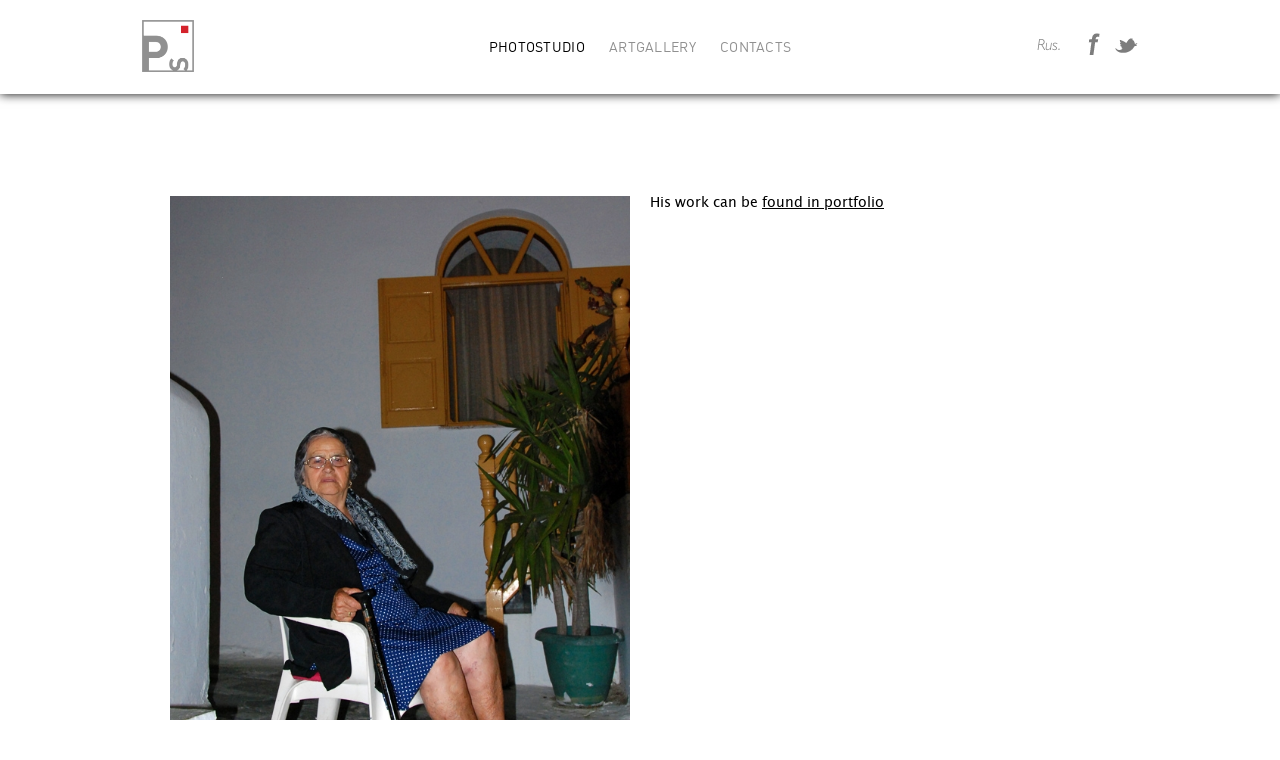

--- FILE ---
content_type: text/html; charset=utf-8
request_url: http://pankovskystudio.com/en/photostudio/portfolio2/834/
body_size: 1303
content:
<!DOCTYPE html PUBLIC "-//W3C//DTD XHTML 1.0 Strict//EN" "http://www.w3.org/TR/xhtml1/DTD/xhtml1-strict.dtd">
<html xmlns:umi="http://www.umi-cms.ru/TR/umi" xmlns:xlink="http://www.w3.org/TR/xlink">
<head>
<meta http-equiv="Content-Type" content="text/html; charset=utf-8">
<meta content="width=device-width, maximum-scale=1" name="viewport">
<meta name="description" content="">
<meta name="keywords" content="">
<title></title>				<script type="text/javascript" charset="utf-8" src="/js/jquery/jquery.js?21607"></script>
				<script type="text/javascript" charset="utf-8" src="/js/jquery/jquery-ui.js?21607"></script>
				<script type="text/javascript" charset="utf-8" src="/js/jquery/jquery-ui-i18n.js?21607"></script>
				<script type="text/javascript" charset="utf-8" src="/js/jquery/jquery.cookie.js?21607"></script>
				<script type="text/javascript" charset="utf-8" src="/js/guest.js?21607"></script>
<script src="/templates/pankovsky.ru/../common/js/umi.ajax.addToBasket.js"></script><script src="https://maps.googleapis.com/maps/api/js?v=3.exp&amp;sensor=false&amp;key=AIzaSyDmwVUzYG5P2_6GCvVNm9pqdSorCBpjwBA"></script><script charset="utf-8" src="/templates/pankovsky.ru/js/jquery.cookie.js" type="text/javascript"></script><script charset="utf-8" src="/templates/pankovsky.ru/js/jquery.formstyler.js" type="text/javascript"></script><script charset="utf-8" src="/templates/pankovsky.ru/js/jquery.masonry.min.js" type="text/javascript"></script><script charset="utf-8" src="/templates/pankovsky.ru/js/jquery.infinitescroll.min.js" type="text/javascript"></script><script charset="utf-8" src="/templates/pankovsky.ru/js/jquery.mousewheel.js" type="text/javascript"></script><script charset="utf-8" src="/templates/pankovsky.ru/js/jquery.carouFredSel-6.2.0-packed.js" type="text/javascript"></script><script charset="utf-8" src="/templates/pankovsky.ru/js/jquery.touchSwipe.min.js" type="text/javascript"></script><script charset="utf-8" src="/templates/pankovsky.ru/js/jquery.fancybox.js" type="text/javascript"></script><script charset="utf-8" src="/templates/pankovsky.ru/js/jquery.slides.js" type="text/javascript"></script><script charset="utf-8" src="/templates/pankovsky.ru/js/jquery.spanBg.js" type="text/javascript"></script><script charset="utf-8" src="/templates/pankovsky.ru/js/queryloader2.min.js" type="text/javascript"></script><script charset="utf-8" src="/templates/pankovsky.ru/js/js.js" type="text/javascript"></script><link type="text/css" rel="stylesheet" href="/templates/pankovsky.ru/css/jquery.formstyler.css">
<link type="text/css" rel="stylesheet" href="/templates/pankovsky.ru/css/fancybox/jquery.fancybox.css">
<link type="text/css" rel="stylesheet" href="/templates/pankovsky.ru/css/css.css">
<!--[if lt IE 9]>
					<script src="http://html5shim.googlecode.com/svn/trunk/html5.js"></script>
				<![endif]-->
</head>
<body><div class="photoPageWr">
<div class="menuInnerWr"><header class="mainHeader innerHeader"><div class="mainHedderWrap">
<div class="curLang">
  <a href="/ru/">Rus.</a>
<a href="http://facebook.com" class="icon-fb" target="_blank"></a><a href="http://twitter.com" class="icon-tw" target="_blank"></a>
</div>
<div class="logoHeader"><a href="/en/"><img src="/templates/pankovsky.ru/images/logoMain.png" alt=""></a></div>
<div class="headerMenu"><menu>
<li class="active"><a href="/en/photostudio/">PHOTOSTUDIO</a></li>
<li><a href="/en/artgallery/">ARTGALLERY</a></li>
<li><a href="/en/contacts/">CONTACTS</a></li>
</menu></div>
</div></header></div>
<div class="menuTopSpacer"></div>
<div class="innerPage">
<h1></h1>
<div class="residentInfo clearfix">
<div class="resPictures"><img src="/images/cms/data/photostudio/portfolio1/travel/grece/dsc_1144.jpg" alt=""></div>
<div class="resDescription">
<p>His work can be <a href="/en/photostudio/portfolio1/">found in portfolio</a></p>
<div class="footContSocLink smallLink"></div>
</div>
</div>
</div>
<div class="footerPage">
            Made with <i class="icon-fnk"></i> at <a href="http://www.funkypunky.ru" target="_blank">FNKPNK</a>
</div>
</div></body>
</html>
<!-- This page generated in 0.110054 secs by XSLT, SITE MODE -->

--- FILE ---
content_type: application/x-javascript
request_url: http://pankovskystudio.com/templates/pankovsky.ru/js/jquery.formstyler.js
body_size: 6755
content:
/*
 * jQuery Form Styler v1.5.3.4
 * https://github.com/Dimox/jQueryFormStyler
 *
 * Copyright 2012-2014 Dimox (http://dimox.name/)
 * Released under the MIT license.
 *
 * Date: 2014.07.05
 *
 */

(function($) {

	$.fn.styler = function(options) {

		var opt = $.extend({
			wrapper: 'form',
			idSuffix: '-styler',
			filePlaceholder: 'Файл не выбран',
			fileBrowse: 'Обзор...',
			selectSearch: true,
			selectSearchLimit: 10,
			selectSearchNotFound: 'Совпадений не найдено',
			selectSearchPlaceholder: 'Поиск...',
			selectVisibleOptions: 0,
			singleSelectzIndex: '100',
			selectSmartPositioning: true,
			onSelectOpened: function() {},
			onSelectClosed: function() {},
			onFormStyled: function() {}
		}, options);

		return this.each(function() {
			var el = $(this);

			function Attributes() {
				var id = '',
						title = '',
						classes = '',
						dataList = '';
				if (el.attr('id') !== undefined && el.attr('id') !== '') id = ' id="' + el.attr('id') + opt.idSuffix + '"';
				if (el.attr('title') !== undefined && el.attr('title') !== '') title = ' title="' + el.attr('title') + '"';
				if (el.attr('class') !== undefined && el.attr('class') !== '') classes = ' ' + el.attr('class');
				var data = el.data();
				for (var i = 0; i < data.length; i++) {
					if (data[i] !== '') dataList += ' data-' + i + '="' + data[i] + '"';
				}
				id += dataList;
				this.id = id;
				this.title = title;
				this.classes = classes;
			}

			// checkbox
			if (el.is(':checkbox')) {
				el.each(function() {
					if (el.parent('div.jq-checkbox').length < 1) {

						var checkboxOutput = function() {

							var att = new Attributes();
							var checkbox = $('<div' + att.id + ' class="jq-checkbox' + att.classes + '"' + att.title + '><div class="jq-checkbox__div"></div></div>');

							// прячем оригинальный чекбокс
							el.css({
								position: 'absolute',
								zIndex: '-1',
								opacity: 0,
								margin: 0,
								padding: 0
							}).after(checkbox).prependTo(checkbox);

							checkbox.attr('unselectable', 'on').css({
								'-webkit-user-select': 'none',
								'-moz-user-select': 'none',
								'-ms-user-select': 'none',
								'-o-user-select': 'none',
								'user-select': 'none',
								display: 'inline-block',
								position: 'relative',
								overflow: 'hidden'
							});

							if (el.is(':checked')) checkbox.addClass('checked');
							if (el.is(':disabled')) checkbox.addClass('disabled');

							// клик на псевдочекбокс
							checkbox.on('click.styler', function() {
								if (!checkbox.is('.disabled')) {
									if (el.is(':checked')) {
										el.prop('checked', false);
										checkbox.removeClass('checked');
									} else {
										el.prop('checked', true);
										checkbox.addClass('checked');
									}
									el.change();
									return false;
								} else {
									return false;
								}
							});
							// клик на label
							el.closest('label').add('label[for="' + el.attr('id') + '"]').click(function(e) {
								checkbox.click();
								e.preventDefault();
							});
							// переключение по Space или Enter
							el.on('change.styler', function() {
								if (el.is(':checked')) checkbox.addClass('checked');
								else checkbox.removeClass('checked');
							})
							// чтобы переключался чекбокс, который находится в теге label
							.on('keydown.styler', function(e) {
								if (e.which == 32) checkbox.click();
							})
							.on('focus.styler', function() {
								if (!checkbox.is('.disabled')) checkbox.addClass('focused');
							})
							.on('blur.styler', function() {
								checkbox.removeClass('focused');
							});

						}; // end checkboxOutput()

						checkboxOutput();

						// обновление при динамическом изменении
						el.on('refresh', function() {
							el.off('.styler').parent().before(el).remove();
							checkboxOutput();
						});

					}
				});
			// end checkbox

			// radio
			} else if (el.is(':radio')) {
				el.each(function() {
					if (el.parent('div.jq-radio').length < 1) {

						var radioOutput = function() {

							var att = new Attributes();
							var radio = $('<div' + att.id + ' class="jq-radio' + att.classes + '"' + att.title + '><div class="jq-radio__div"></div></div>');

							// прячем оригинальную радиокнопку
							el.css({
								position: 'absolute',
								zIndex: '-1',
								opacity: 0,
								margin: 0,
								padding: 0
							}).after(radio).prependTo(radio);

							radio.attr('unselectable', 'on').css({
								'-webkit-user-select': 'none',
								'-moz-user-select': 'none',
								'-ms-user-select': 'none',
								'-o-user-select': 'none',
								'user-select': 'none',
								display: 'inline-block',
								position: 'relative'
							});

							if (el.is(':checked')) radio.addClass('checked');
							if (el.is(':disabled')) radio.addClass('disabled');

							// клик на псевдорадиокнопке
							radio.on('click.styler', function() {
								if (!radio.is('.disabled')) {
									radio.closest(opt.wrapper).find('input[name="' + el.attr('name') + '"]').prop('checked', false).parent().removeClass('checked');
									el.prop('checked', true).parent().addClass('checked');
									el.change();
									return false;
								} else {
									return false;
								}
							});
							// клик на label
							el.closest('label').add('label[for="' + el.attr('id') + '"]').click(function(e) {
								radio.click();
								e.preventDefault();
							});
							// переключение стрелками
							el.on('change.styler', function() {
								el.parent().addClass('checked');
							})
							.on('focus.styler', function() {
								if (!radio.is('.disabled')) radio.addClass('focused');
							})
							.on('blur.styler', function() {
								radio.removeClass('focused');
							});

						}; // end radioOutput()

						radioOutput();

						// обновление при динамическом изменении
						el.on('refresh', function() {
							el.off('.styler').parent().before(el).remove();
							radioOutput();
						});

					}
				});
			// end radio

			// file
			} else if (el.is(':file')) {
				// прячем оригинальное поле
				el.css({
					position: 'absolute',
					top: 0,
					right: 0,
					width: '100%',
					height: '100%',
					opacity: 0,
					margin: 0,
					padding: 0
				}).each(function() {
					if (el.parent('div.jq-file').length < 1) {

						var fileOutput = function() {

							var att = new Attributes();
							var file = $('<div' + att.id + ' class="jq-file' + att.classes + '"' + att.title + ' style="display: inline-block; position: relative; overflow: hidden"></div>');
							var name = $('<div class="jq-file__name">' + opt.filePlaceholder + '</div>').appendTo(file);
							var browse = $('<div class="jq-file__browse">' + opt.fileBrowse + '</div>').appendTo(file);
							el.after(file);
							file.append(el);
							if (el.is(':disabled')) file.addClass('disabled');
							el.on('change.styler', function() {
								var value = el.val();
								if (el.is('[multiple]')) {
									value = '';
									var files = el[0].files;
									for (var i = 0; i < files.length; i++) {
										value += ( (i > 0) ? ', ' : '' ) + files[i].name;
									}
								}
								name.text(value.replace(/.+[\\\/]/, ''));
								if (value === '') {
									name.text(opt.filePlaceholder);
									file.removeClass('changed');
								} else {
									file.addClass('changed');
								}
							})
							.on('focus.styler', function() {
								file.addClass('focused');
							})
							.on('blur.styler', function() {
								file.removeClass('focused');
							})
							.on('click.styler', function() {
								file.removeClass('focused');
							});

						}; // end fileOutput()

						fileOutput();

						// обновление при динамическом изменении
						el.on('refresh', function() {
							el.off('.styler').parent().before(el).remove();
							fileOutput();
						});

					}
				});
			// end file

			// select
			} else if (el.is('select')) {
				el.each(function() {
					if (el.parent('div.jqselect').length < 1) {

						var selectboxOutput = function() {

							// запрещаем прокрутку страницы при прокрутке селекта
							function preventScrolling(selector) {
								selector.off('mousewheel DOMMouseScroll').on('mousewheel DOMMouseScroll', function(e) {
									var scrollTo = null;
									if (e.type == 'mousewheel') { scrollTo = (e.originalEvent.wheelDelta * -1); }
									else if (e.type == 'DOMMouseScroll') { scrollTo = 40 * e.originalEvent.detail; }
									if (scrollTo) {
										e.stopPropagation();
										e.preventDefault();
										$(this).scrollTop(scrollTo + $(this).scrollTop());
									}
								});
							}

							var option = $('option', el);
							var list = '';
							// формируем список селекта
							function makeList() {
								for (i = 0, len = option.length; i < len; i++) {
									var li = '',
											liClass = '',
											dataList = '',
											optionClass = '',
											optgroupClass = '',
											dataJqfsClass = '';
									var disabled = 'disabled';
									var selDis = 'selected sel disabled';
									if (option.eq(i).prop('selected')) liClass = 'selected sel';
									if (option.eq(i).is(':disabled')) liClass = disabled;
									if (option.eq(i).is(':selected:disabled')) liClass = selDis;
									if (option.eq(i).attr('class') !== undefined) {
										optionClass = ' ' + option.eq(i).attr('class');
										dataJqfsClass = ' data-jqfs-class="' + option.eq(i).attr('class') + '"';
									}

									var data = option.eq(i).data();
									for (var k in data) {
										if (data[k] !== '') dataList += ' data-' + k + '="' + data[k] + '"';
									}

									li = '<li' + dataJqfsClass + dataList + ' class="' + liClass + optionClass + '">'+ option.eq(i).text() +'</li>';

									// если есть optgroup
									if (option.eq(i).parent().is('optgroup')) {
										if (option.eq(i).parent().attr('class') !== undefined) optgroupClass = ' ' + option.eq(i).parent().attr('class');
										li = '<li' + dataJqfsClass + ' class="' + liClass + optionClass + ' option' + optgroupClass + '">'+ option.eq(i).text() +'</li>';
										if (option.eq(i).is(':first-child')) {
											li = '<li class="optgroup' + optgroupClass + '">' + option.eq(i).parent().attr('label') + '</li>' + li;
										}
									}

									list += li;
								}
							} // end makeList()

							// одиночный селект
							function doSelect() {
								var att = new Attributes();
								var selectbox =
									$('<div' + att.id + ' class="jq-selectbox jqselect' + att.classes + '" style="display: inline-block; position: relative; z-index:' + opt.singleSelectzIndex + '">' +
											'<div class="jq-selectbox__select"' + att.title + ' style="position: relative">' +
												'<div class="jq-selectbox__select-text"></div>' +
												'<div class="jq-selectbox__trigger"><div class="jq-selectbox__trigger-arrow"></div></div>' +
											'</div>' +
										'</div>');

								el.css({margin: 0, padding: 0}).after(selectbox).prependTo(selectbox);

								var divSelect = $('div.jq-selectbox__select', selectbox);
								var divText = $('div.jq-selectbox__select-text', selectbox);
								var optionSelected = option.filter(':selected');

								// берем опцию по умолчанию
								if (optionSelected.length) {
									divText.html(optionSelected.text());
								} else {
									divText.html(option.first().text());
								}

								makeList();
								var searchHTML = '';
								if (opt.selectSearch) searchHTML =
									'<div class="jq-selectbox__search"><input type="search" autocomplete="off" placeholder="' + opt.selectSearchPlaceholder + '"></div>' +
									'<div class="jq-selectbox__not-found">' + opt.selectSearchNotFound + '</div>';
								var dropdown =
									$('<div class="jq-selectbox__dropdown" style="position: absolute">' +
											searchHTML +
											'<ul style="position: relative; list-style: none; overflow: auto; overflow-x: hidden">' + list + '</ul>' +
										'</div>');
								selectbox.append(dropdown);
								var ul = $('ul', dropdown);
								var li = $('li', dropdown);
								var search = $('input', dropdown);
								var notFound = $('div.jq-selectbox__not-found', dropdown).hide();
								if (li.length < opt.selectSearchLimit) search.parent().hide();

								// определяем самый широкий пункт селекта
								var liWidth1 = 0,
										liWidth2 = 0;
								li.each(function() {
									var l = $(this);
									l.css({'display': 'inline-block', 'white-space': 'nowrap'});
									if (l.innerWidth() > liWidth1) {
										liWidth1 = l.innerWidth();
										liWidth2 = l.width();
									}
									l.css({'display': 'block'});
								});

								// подстраиваем ширину псевдоселекта и выпадающего списка
								// в зависимости от самого широкого пункта
								var selClone = selectbox.clone().appendTo('body').width('auto');
								var selCloneWidth = selClone.width();
								selClone.remove();
								if (selCloneWidth == selectbox.width()) {
									divText.width(liWidth2);
									liWidth1 += selectbox.find('div.jq-selectbox__trigger').width();
								}
								if ( liWidth1 > selectbox.width() ) {
									dropdown.width(liWidth1);
								}

								// прячем оригинальный селект
								el.css({
									position: 'absolute',
									left: 0,
									top: 0,
									width: '100%',
									height: '100%',
									opacity: 0
								});

								var selectHeight = selectbox.outerHeight();
								var searchHeight = search.outerHeight();
								var isMaxHeight = ul.css('max-height');
								var liSelected = li.filter('.selected');
								if (liSelected.length < 1) li.first().addClass('selected sel');
								if (li.data('li-height') === undefined) li.data('li-height', li.outerHeight());
								var position = dropdown.css('top');
								if (dropdown.css('left') == 'auto') dropdown.css({left: 0});
								if (dropdown.css('top') == 'auto') dropdown.css({top: selectHeight});
								dropdown.hide();

								// если выбран не дефолтный пункт
								if (liSelected.length) {
									// добавляем класс, показывающий изменение селекта
									if (option.first().text() != optionSelected.text()) {
										selectbox.addClass('changed');
									}
									// передаем селекту класс выбранного пункта
									selectbox.data('jqfs-class', liSelected.data('jqfs-class'));
									selectbox.addClass(liSelected.data('jqfs-class'));
								}

								// если селект неактивный
								if (el.is(':disabled')) {
									selectbox.addClass('disabled');
									return false;
								}

								// при клике на псевдоселекте
								divSelect.click(function() {

									// колбек при закрытии селекта
									if ($('div.jq-selectbox').filter('.opened').length) {
										opt.onSelectClosed.call($('div.jq-selectbox').filter('.opened'));
									}

									el.focus();

									// если iOS, то не показываем выпадающий список
									var iOS = navigator.userAgent.match(/(iPad|iPhone|iPod)/g) ? true : false;
									if (iOS) return;

									var liHeight = li.data('li-height');

									// умное позиционирование
									if (opt.selectSmartPositioning) {
										var win = $(window);
										var topOffset = selectbox.offset().top;
										var bottomOffset = win.height() - selectHeight - (topOffset - win.scrollTop());
										var visible = opt.selectVisibleOptions;
										var	minHeight = liHeight * 5;
										var	newHeight = liHeight * visible;
										if (visible > 0 && visible < 6) minHeight = newHeight;
										if (visible === 0) newHeight = 'auto';

										// раскрытие вниз
										if (bottomOffset > (minHeight + searchHeight + 20))	{
											dropdown.height('auto').css({bottom: 'auto', top: position});
											var maxHeightBottom = function() {
												ul.css('max-height', Math.floor((bottomOffset - 20 - searchHeight) / liHeight) * liHeight);
											};
											maxHeightBottom();
											ul.css('max-height', newHeight);
											if (isMaxHeight != 'none') {
												ul.css('max-height', isMaxHeight);
											}
											if (bottomOffset < (dropdown.outerHeight() + 20)) {
												maxHeightBottom();
											}

										// раскрытие вверх
										} else {
											dropdown.height('auto').css({top: 'auto', bottom: position});
											var maxHeightTop = function() {
												ul.css('max-height', Math.floor((topOffset - win.scrollTop() - 20 - searchHeight) / liHeight) * liHeight);
											};
											maxHeightTop();
											ul.css('max-height', newHeight);
											if (isMaxHeight != 'none') {
												ul.css('max-height', isMaxHeight);
											}
											if ((topOffset - win.scrollTop() - 20) < (dropdown.outerHeight() + 20)) {
												maxHeightTop();
											}
										}
									}

									$('div.jqselect').css({zIndex: (opt.singleSelectzIndex - 1)}).removeClass('opened');
									selectbox.css({zIndex: opt.singleSelectzIndex});
									if (dropdown.is(':hidden')) {
										$('div.jq-selectbox__dropdown:visible').hide();
										dropdown.show();
										selectbox.addClass('opened focused');
										// колбек при открытии селекта
										opt.onSelectOpened.call(selectbox);
									} else {
										dropdown.hide();
										selectbox.removeClass('opened');
										// колбек при закрытии селекта
										if ($('div.jq-selectbox').filter('.opened').length) {
											opt.onSelectClosed.call(selectbox);
										}
									}

									// прокручиваем до выбранного пункта при открытии списка
									if (li.filter('.selected').length) {
										// если нечетное количество видимых пунктов,
										// то высоту пункта делим пополам для последующего расчета
										if ( (ul.innerHeight() / liHeight) % 2 !== 0 ) liHeight = liHeight / 2;
										ul.scrollTop(ul.scrollTop() + li.filter('.selected').position().top - ul.innerHeight() / 2 + liHeight);
									}

									// поисковое поле
									if (search.length) {
										search.val('').keyup();
										notFound.hide();
										search.keyup(function() {
											var query = $(this).val();
											li.each(function() {
												if (!$(this).html().match(new RegExp('.*?' + query + '.*?', 'i'))) {
													$(this).hide();
												} else {
													$(this).show();
												}
											});
											if (li.filter(':visible').length < 1) {
												notFound.show();
											} else {
												notFound.hide();
											}
										});
									}

									preventScrolling(ul);
									return false;
								});

								// при наведении курсора на пункт списка
								li.hover(function() {
									$(this).siblings().removeClass('selected');
								});
								var selectedText = li.filter('.selected').text();
								var selText = li.filter('.selected').text();

								// при клике на пункт списка
								li.filter(':not(.disabled):not(.optgroup)').click(function() {
									el.focus();
									var t = $(this);
									var liText = t.text();
									if (!t.is('.selected')) {
										var index = t.index();
										index -= t.prevAll('.optgroup').length;
										t.addClass('selected sel').siblings().removeClass('selected sel');
										option.prop('selected', false).eq(index).prop('selected', true);
										selectedText = liText;
										divText.html(liText);

										// передаем селекту класс выбранного пункта
										if (selectbox.data('jqfs-class')) selectbox.removeClass(selectbox.data('jqfs-class'));
										selectbox.data('jqfs-class', t.data('jqfs-class'));
										selectbox.addClass(t.data('jqfs-class'));

										el.change();
									}
									if (search.length) {
										search.val('').keyup();
										notFound.hide();
									}
									dropdown.hide();
									selectbox.removeClass('opened');
									// колбек при закрытии селекта
									opt.onSelectClosed.call(selectbox);

								});
								dropdown.mouseout(function() {
									$('li.sel', dropdown).addClass('selected');
								});

								// изменение селекта
								el.on('change.styler', function() {
									divText.html(option.filter(':selected').text());
									li.removeClass('selected sel').not('.optgroup').eq(el[0].selectedIndex).addClass('selected sel');
									// добавляем класс, показывающий изменение селекта
									if (option.first().text() != li.filter('.selected').text()) {
										selectbox.addClass('changed');
									} else {
										selectbox.removeClass('changed');
									}
								})
								.on('focus.styler', function() {
									selectbox.addClass('focused');
									$('div.jqselect').removeClass('opened');
								})
								.on('blur.styler', function() {
									selectbox.removeClass('focused');
								})
								// изменение селекта с клавиатуры
								.on('keydown.styler keyup.styler', function(e) {
									var liHeight = li.data('li-height');
									divText.html(option.filter(':selected').text());
									li.removeClass('selected sel').not('.optgroup').eq(el[0].selectedIndex).addClass('selected sel');
									// вверх, влево, Page Up, Home
									if (e.which == 38 || e.which == 37 || e.which == 33 || e.which == 36) {
										ul.scrollTop(ul.scrollTop() + li.filter('.selected').position().top);
									}
									// вниз, вправо, Page Down, End
									if (e.which == 40 || e.which == 39 || e.which == 34 || e.which == 35) {
										ul.scrollTop(ul.scrollTop() + li.filter('.selected').position().top - ul.innerHeight() + liHeight);
									}
									// открываем выпадающий список при нажатии Space
									if (e.which == 32) {
										e.preventDefault();
										// можно было бы открывать через запуск divSelect.click(),
										// но почему-то список после открытия сразу закрывается
										// решение пока не найдено
										// divSelect.click();
									}
									// закрываем выпадающий список при нажатии Enter
									if (e.which == 13) {
										e.preventDefault();
										dropdown.hide();
										// колбек при закрытии селекта
										opt.onSelectClosed.call(selectbox);
									}
								});

								// прячем выпадающий список при клике за пределами селекта
								$(document).on('click', function(e) {
									// e.target.nodeName != 'OPTION' - добавлено для обхода бага в Opera на движке Presto
									// (при изменении селекта с клавиатуры срабатывает событие onclick)
									if (!$(e.target).parents().hasClass('jq-selectbox') && e.target.nodeName != 'OPTION') {

										// колбек при закрытии селекта
										if ($('div.jq-selectbox').filter('.opened').length) {
											opt.onSelectClosed.call($('div.jq-selectbox').filter('.opened'));
										}

										if (search.length) search.val('').keyup();
										dropdown.hide().find('li.sel').addClass('selected');
										selectbox.removeClass('focused opened');

									}
								});

							} // end doSelect()

							// мультиселект
							function doMultipleSelect() {
								var att = new Attributes();
								var selectbox = $('<div' + att.id + ' class="jq-select-multiple jqselect' + att.classes + '"' + att.title + ' style="display: inline-block; position: relative"></div>');

								el.css({margin: 0, padding: 0}).after(selectbox);

								makeList();
								selectbox.append('<ul>' + list + '</ul>');
								var ul = $('ul', selectbox).css({
									'position': 'relative',
									'overflow-x': 'hidden',
									'-webkit-overflow-scrolling': 'touch'
								});
								var li = $('li', selectbox).attr('unselectable', 'on').css({'-webkit-user-select': 'none', '-moz-user-select': 'none', '-ms-user-select': 'none', '-o-user-select': 'none', 'user-select': 'none', 'white-space': 'nowrap'});
								var size = el.attr('size');
								var ulHeight = ul.outerHeight();
								var liHeight = li.outerHeight();
								if (size !== undefined && size > 0) {
									ul.css({'height': liHeight * size});
								} else {
									ul.css({'height': liHeight * 4});
								}
								if (ulHeight > selectbox.height()) {
									ul.css('overflowY', 'scroll');
									preventScrolling(ul);
									// прокручиваем до выбранного пункта
									if (li.filter('.selected').length) {
										ul.scrollTop(ul.scrollTop() + li.filter('.selected').position().top);
									}
								}

								// прячем оригинальный селект
								el.prependTo(selectbox).css({
									position: 'absolute',
									left: 0,
									top: 0,
									width: '100%',
									height: '100%',
									opacity: 0
								});

								// если селект неактивный
								if (el.is(':disabled')) {
									selectbox.addClass('disabled');
									option.each(function() {
										if ($(this).is(':selected')) li.eq($(this).index()).addClass('selected');
									});

								// если селект активный
								} else {

									// при клике на пункт списка
									li.filter(':not(.disabled):not(.optgroup)').click(function(e) {
										el.focus();
										var clkd = $(this);
										if(!e.ctrlKey && !e.metaKey) clkd.addClass('selected');
										if(!e.shiftKey) clkd.addClass('first');
										if(!e.ctrlKey && !e.metaKey && !e.shiftKey) clkd.siblings().removeClass('selected first');

										// выделение пунктов при зажатом Ctrl
										if(e.ctrlKey || e.metaKey) {
											if (clkd.is('.selected')) clkd.removeClass('selected first');
												else clkd.addClass('selected first');
											clkd.siblings().removeClass('first');
										}

										// выделение пунктов при зажатом Shift
										if(e.shiftKey) {
											var prev = false,
													next = false;
											clkd.siblings().removeClass('selected').siblings('.first').addClass('selected');
											clkd.prevAll().each(function() {
												if ($(this).is('.first')) prev = true;
											});
											clkd.nextAll().each(function() {
												if ($(this).is('.first')) next = true;
											});
											if (prev) {
												clkd.prevAll().each(function() {
													if ($(this).is('.selected')) return false;
														else $(this).not('.disabled, .optgroup').addClass('selected');
												});
											}
											if (next) {
												clkd.nextAll().each(function() {
													if ($(this).is('.selected')) return false;
														else $(this).not('.disabled, .optgroup').addClass('selected');
												});
											}
											if (li.filter('.selected').length == 1) clkd.addClass('first');
										}

										// отмечаем выбранные мышью
										option.prop('selected', false);
										li.filter('.selected').each(function() {
											var t = $(this);
											var index = t.index();
											if (t.is('.option')) index -= t.prevAll('.optgroup').length;
											option.eq(index).prop('selected', true);
										});
										el.change();

									});

									// отмечаем выбранные с клавиатуры
									option.each(function(i) {
										$(this).data('optionIndex', i);
									});
									el.on('change.styler', function() {
										li.removeClass('selected');
										var arrIndexes = [];
										option.filter(':selected').each(function() {
											arrIndexes.push($(this).data('optionIndex'));
										});
										li.not('.optgroup').filter(function(i) {
											return $.inArray(i, arrIndexes) > -1;
										}).addClass('selected');
									})
									.on('focus.styler', function() {
										selectbox.addClass('focused');
									})
									.on('blur.styler', function() {
										selectbox.removeClass('focused');
									});

									// прокручиваем с клавиатуры
									if (ulHeight > selectbox.height()) {
										el.on('keydown.styler', function(e) {
											// вверх, влево, PageUp
											if (e.which == 38 || e.which == 37 || e.which == 33) {
												ul.scrollTop(ul.scrollTop() + li.filter('.selected').position().top - liHeight);
											}
											// вниз, вправо, PageDown
											if (e.which == 40 || e.which == 39 || e.which == 34) {
												ul.scrollTop(ul.scrollTop() + li.filter('.selected:last').position().top - ul.innerHeight() + liHeight * 2);
											}
										});
									}

								}
							} // end doMultipleSelect()
							if (el.is('[multiple]')) doMultipleSelect(); else doSelect();
						}; // end selectboxOutput()

						selectboxOutput();

						// обновление при динамическом изменении
						el.on('refresh', function() {
							el.off('.styler').parent().before(el).remove();
							selectboxOutput();
						});

					}
				});
			// end select

			// reset
			} else if (el.is(':reset')) {
				el.on('click', function() {
					setTimeout(function() {
						el.closest(opt.wrapper).find('input, select').trigger('refresh');
					}, 1);
				});
			}
			// end reset

		})

		// колбек после выполнения плагина
		.promise()
		.done(function() {
			opt.onFormStyled.call();
		});

	};
})(jQuery);

--- FILE ---
content_type: application/x-javascript
request_url: http://pankovskystudio.com/templates/pankovsky.ru/js/jquery.spanBg.js
body_size: 646
content:
(function($){
    $.fn.spanBg = function(options){
        var settings = $.extend({
            width : this.width(),
            padding: '30'
        },options);
        var self = this;
        var widthWrapp = settings['width'] - settings['padding']*2;
        var thisText = self.html();
        self.empty().append('<div style="white-space: nowrap;position:absolute;">'+thisText+'</div>');
        var startWidth =  $('div',self).width();
        if(startWidth>widthWrapp){
            separText();
            newLine();
        } else {
            self.empty().append('<span>'+thisText+'</span>');
        }
		console.log('====================================================');
        function separText(){
            var wordArray = thisText.split(' ');
            var newArr = [];
            for(var i=0;i<wordArray.length;i++){
                var newElem = '<ins>'+wordArray[i]+' </ins>'
                newArr.push(newElem);
            }
            var newText = newArr.join(' ');
            $('div',self).html(newText);
        }
        function newLine(){
            var widthLine = 0;
            var newSpan = $(document.createElement('span'));
            $('ins',self).each(createLine);
            function createLine(){
                widthLine += $(this).width();
                if(widthLine>=widthWrapp){
                    self.append(newSpan).append('<br/>');
                    widthLine = $(this).width();
                    newSpan = $(document.createElement('span'));
                } else {
                    self.append(newSpan);
                }
                var delIns = $(this).text();
                newSpan.append(delIns);
            }
			if (newSpan.html() !== '') self.append(newSpan).append('<br/>');
        }
        $('div',self).remove();
    }
})(jQuery)